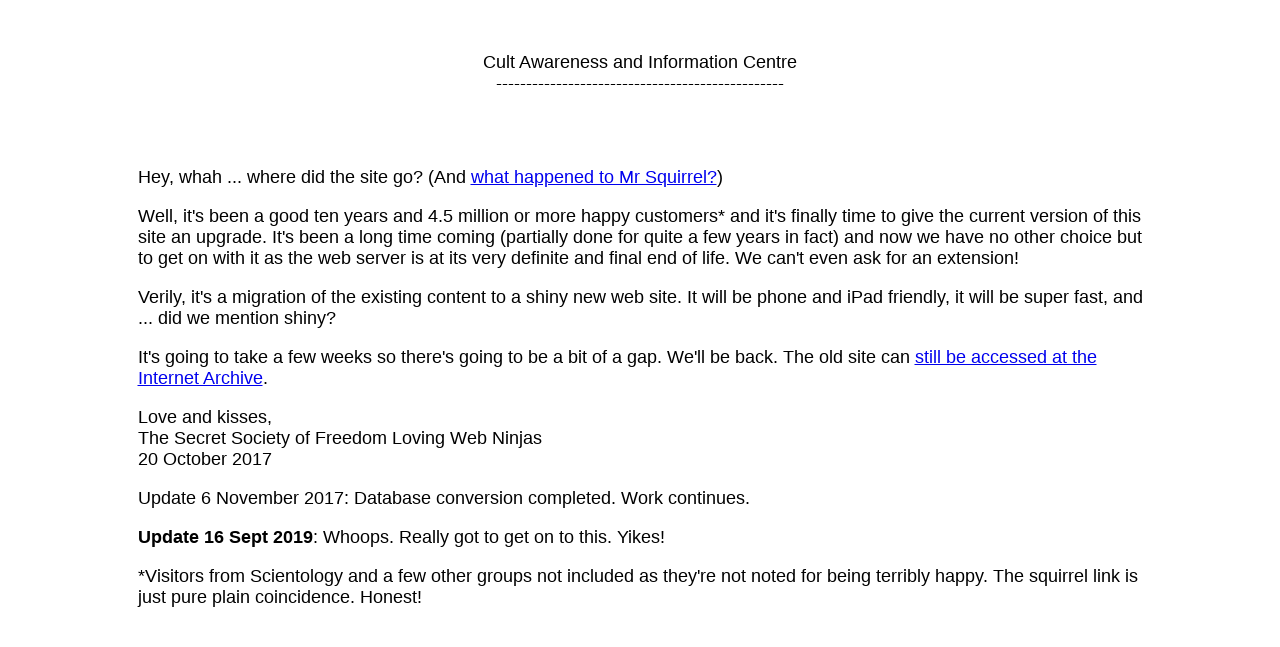

--- FILE ---
content_type: text/html
request_url: http://culthelp.info/maintenance.html
body_size: 1291
content:
<!DOCTYPE html PUBLIC "-//W3C//DTD XHTML 1.0 Transitional//EN" "http://www.w3.org/TR/xhtml1/DTD/xhtml1-transitional.dtd">

<html xmlns="http://www.w3.org/1999/xhtml">

<head>

<meta http-equiv="Content-Type" content="text/html; charset=utf-8" />

<title>Cult Awareness and Information Centre</title>

<style type="text/css">

.bodything {

	font-family: Arial, Helvetica, sans-serif;

}

.bodything {

	font-size: 16px;

}

.bodything .bodything {

	font-style: italic;

}

.bodything .normal {

	font-style: normal;

}

.normal {

	font-style: normal;

}

.bodytext {

	font-family: Arial, Helvetica, sans-serif;

}

.bodytext {

	font-family: Arial, Helvetica, sans-serif;

	font-size: 18px;

}

</style>

</head>



<body>

<p>&nbsp;</p>

<p align="center" class="bodytext">Cult Awareness and Information Centre<br />

  ------------------------------------------------

</p>

<p>&nbsp;</p>

<div align="center">

  <table width="80%" border="0">

    <tr>

      <td><p class="bodytext"><span class="bodytext"><span class="bodytext">Hey, whah ... where did the site go? (And <a href="https://www.youtube.com/watch?v=me1c4PsAnSo" target="new">what happened to Mr Squirrel?</a>)</span></span></p>

        <p class="bodytext"><span class="bodytext"><span class="bodytext">Well, it's been a good ten years and 4.5 million or more happy customers* and it's finally time to give the current version of this site an upgrade. It's been a long time coming (partially done for quite a few years in fact) and now we have no other choice but to get on with it as the web server is at its very definite and final end of life.</span></span> We can't even ask for an extension!</p>

        <p class="bodytext"><span class="bodytext"><span class="bodytext">Verily, it's a migration of the existing content to a shiny new web site. It will be phone and iPad friendly, it will be super fast, and ... did we mention shiny?</span></span></p>

        <p class="bodytext"><span class="bodytext"><span class="bodytext">It's going to take a few weeks so there's going to be a bit of a gap. We'll be back.</span></span> The old site can <a href="https://web.archive.org/web/20170628144040/http://www.culthelp.info/" target="new">still be accessed at the Internet Archive</a>.</p>

        <p class="bodytext"><span class="bodytext"><span class="bodytext">Love and kisses,<br />

          The Secret Society of Freedom Loving Web Ninjas <br />
        </span></span>20 October 2017</p>

        <p class="bodytext">Update 6 November 2017: Database conversion completed. Work continues.</p>
        <p class="bodytext"><strong>Update 16 Sept 2019</strong>: Whoops. Really got to get on to this. Yikes!</p>

      <p class="bodytext"><span class="bodytext"><span class="bodytext">*Visitors from Scientology and a few other groups not included as they're not noted for being terribly happy. The squirrel link is just pure plain coincidence. Honest!</span></span></p>        

      <p class="bodything">&nbsp;</p></td>

    </tr>

  </table>

</div>

<p>&nbsp;</p>

</body>

</html>

